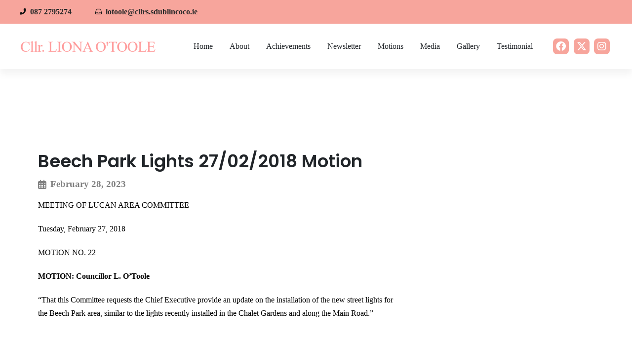

--- FILE ---
content_type: text/html; charset=UTF-8
request_url: https://lionaotoole.com/motion/beech-park-lights-27-02-2018-motion/
body_size: 83439
content:
<!DOCTYPE html>
<html class="no-js" lang="en-US">
<head>
<meta charset="UTF-8">
<meta name="viewport" content="width=device-width, initial-scale=1.0">
<link rel="pingback" href="https://lionaotoole.com/xmlrpc.php">
<title>Beech Park lights 27/02/2018 Motion | Cllr. LIONA O&#039;TOOLE</title><link rel="preload" as="style" href="https://fonts.googleapis.com/css?family=Poppins%3A400%2C400i%2C700%2C700i%2C600%2C600i&#038;subset=latin%2Clatin-ext&#038;display=swap" /><link rel="stylesheet" href="https://fonts.googleapis.com/css?family=Poppins%3A400%2C400i%2C700%2C700i%2C600%2C600i&#038;subset=latin%2Clatin-ext&#038;display=swap" media="print" onload="this.media='all'" /><noscript><link rel="stylesheet" href="https://fonts.googleapis.com/css?family=Poppins%3A400%2C400i%2C700%2C700i%2C600%2C600i&#038;subset=latin%2Clatin-ext&#038;display=swap" /></noscript>
<meta name='robots' content='max-image-preview:large' />
<link rel='dns-prefetch' href='//maxcdn.bootstrapcdn.com' />
<link href='https://fonts.gstatic.com' crossorigin rel='preconnect' />
<link rel="alternate" type="application/rss+xml" title="Cllr. LIONA O&#039;TOOLE &raquo; Feed" href="https://lionaotoole.com/feed/" />
<link rel="alternate" type="application/rss+xml" title="Cllr. LIONA O&#039;TOOLE &raquo; Comments Feed" href="https://lionaotoole.com/comments/feed/" />
<link rel="alternate" title="oEmbed (JSON)" type="application/json+oembed" href="https://lionaotoole.com/wp-json/oembed/1.0/embed?url=https%3A%2F%2Flionaotoole.com%2Fmotion%2Fbeech-park-lights-27-02-2018-motion%2F" />
<link rel="alternate" title="oEmbed (XML)" type="text/xml+oembed" href="https://lionaotoole.com/wp-json/oembed/1.0/embed?url=https%3A%2F%2Flionaotoole.com%2Fmotion%2Fbeech-park-lights-27-02-2018-motion%2F&#038;format=xml" />
<style id='wp-img-auto-sizes-contain-inline-css' type='text/css'>
img:is([sizes=auto i],[sizes^="auto," i]){contain-intrinsic-size:3000px 1500px}
/*# sourceURL=wp-img-auto-sizes-contain-inline-css */
</style>
<link rel='stylesheet' id='sbi_styles-css' href='https://lionaotoole.com/wp-content/plugins/instagram-feed/css/sbi-styles.min.css?ver=6.2.7' type='text/css' media='all' />
<style id='wp-emoji-styles-inline-css' type='text/css'>

	img.wp-smiley, img.emoji {
		display: inline !important;
		border: none !important;
		box-shadow: none !important;
		height: 1em !important;
		width: 1em !important;
		margin: 0 0.07em !important;
		vertical-align: -0.1em !important;
		background: none !important;
		padding: 0 !important;
	}
/*# sourceURL=wp-emoji-styles-inline-css */
</style>
<link rel='stylesheet' id='wp-block-library-css' href='https://lionaotoole.com/wp-includes/css/dist/block-library/style.min.css?ver=6.9' type='text/css' media='all' />
<style id='global-styles-inline-css' type='text/css'>
:root{--wp--preset--aspect-ratio--square: 1;--wp--preset--aspect-ratio--4-3: 4/3;--wp--preset--aspect-ratio--3-4: 3/4;--wp--preset--aspect-ratio--3-2: 3/2;--wp--preset--aspect-ratio--2-3: 2/3;--wp--preset--aspect-ratio--16-9: 16/9;--wp--preset--aspect-ratio--9-16: 9/16;--wp--preset--color--black: #000000;--wp--preset--color--cyan-bluish-gray: #abb8c3;--wp--preset--color--white: #ffffff;--wp--preset--color--pale-pink: #f78da7;--wp--preset--color--vivid-red: #cf2e2e;--wp--preset--color--luminous-vivid-orange: #ff6900;--wp--preset--color--luminous-vivid-amber: #fcb900;--wp--preset--color--light-green-cyan: #7bdcb5;--wp--preset--color--vivid-green-cyan: #00d084;--wp--preset--color--pale-cyan-blue: #8ed1fc;--wp--preset--color--vivid-cyan-blue: #0693e3;--wp--preset--color--vivid-purple: #9b51e0;--wp--preset--gradient--vivid-cyan-blue-to-vivid-purple: linear-gradient(135deg,rgb(6,147,227) 0%,rgb(155,81,224) 100%);--wp--preset--gradient--light-green-cyan-to-vivid-green-cyan: linear-gradient(135deg,rgb(122,220,180) 0%,rgb(0,208,130) 100%);--wp--preset--gradient--luminous-vivid-amber-to-luminous-vivid-orange: linear-gradient(135deg,rgb(252,185,0) 0%,rgb(255,105,0) 100%);--wp--preset--gradient--luminous-vivid-orange-to-vivid-red: linear-gradient(135deg,rgb(255,105,0) 0%,rgb(207,46,46) 100%);--wp--preset--gradient--very-light-gray-to-cyan-bluish-gray: linear-gradient(135deg,rgb(238,238,238) 0%,rgb(169,184,195) 100%);--wp--preset--gradient--cool-to-warm-spectrum: linear-gradient(135deg,rgb(74,234,220) 0%,rgb(151,120,209) 20%,rgb(207,42,186) 40%,rgb(238,44,130) 60%,rgb(251,105,98) 80%,rgb(254,248,76) 100%);--wp--preset--gradient--blush-light-purple: linear-gradient(135deg,rgb(255,206,236) 0%,rgb(152,150,240) 100%);--wp--preset--gradient--blush-bordeaux: linear-gradient(135deg,rgb(254,205,165) 0%,rgb(254,45,45) 50%,rgb(107,0,62) 100%);--wp--preset--gradient--luminous-dusk: linear-gradient(135deg,rgb(255,203,112) 0%,rgb(199,81,192) 50%,rgb(65,88,208) 100%);--wp--preset--gradient--pale-ocean: linear-gradient(135deg,rgb(255,245,203) 0%,rgb(182,227,212) 50%,rgb(51,167,181) 100%);--wp--preset--gradient--electric-grass: linear-gradient(135deg,rgb(202,248,128) 0%,rgb(113,206,126) 100%);--wp--preset--gradient--midnight: linear-gradient(135deg,rgb(2,3,129) 0%,rgb(40,116,252) 100%);--wp--preset--font-size--small: 13px;--wp--preset--font-size--medium: 20px;--wp--preset--font-size--large: 36px;--wp--preset--font-size--x-large: 42px;--wp--preset--spacing--20: 0.44rem;--wp--preset--spacing--30: 0.67rem;--wp--preset--spacing--40: 1rem;--wp--preset--spacing--50: 1.5rem;--wp--preset--spacing--60: 2.25rem;--wp--preset--spacing--70: 3.38rem;--wp--preset--spacing--80: 5.06rem;--wp--preset--shadow--natural: 6px 6px 9px rgba(0, 0, 0, 0.2);--wp--preset--shadow--deep: 12px 12px 50px rgba(0, 0, 0, 0.4);--wp--preset--shadow--sharp: 6px 6px 0px rgba(0, 0, 0, 0.2);--wp--preset--shadow--outlined: 6px 6px 0px -3px rgb(255, 255, 255), 6px 6px rgb(0, 0, 0);--wp--preset--shadow--crisp: 6px 6px 0px rgb(0, 0, 0);}:where(.is-layout-flex){gap: 0.5em;}:where(.is-layout-grid){gap: 0.5em;}body .is-layout-flex{display: flex;}.is-layout-flex{flex-wrap: wrap;align-items: center;}.is-layout-flex > :is(*, div){margin: 0;}body .is-layout-grid{display: grid;}.is-layout-grid > :is(*, div){margin: 0;}:where(.wp-block-columns.is-layout-flex){gap: 2em;}:where(.wp-block-columns.is-layout-grid){gap: 2em;}:where(.wp-block-post-template.is-layout-flex){gap: 1.25em;}:where(.wp-block-post-template.is-layout-grid){gap: 1.25em;}.has-black-color{color: var(--wp--preset--color--black) !important;}.has-cyan-bluish-gray-color{color: var(--wp--preset--color--cyan-bluish-gray) !important;}.has-white-color{color: var(--wp--preset--color--white) !important;}.has-pale-pink-color{color: var(--wp--preset--color--pale-pink) !important;}.has-vivid-red-color{color: var(--wp--preset--color--vivid-red) !important;}.has-luminous-vivid-orange-color{color: var(--wp--preset--color--luminous-vivid-orange) !important;}.has-luminous-vivid-amber-color{color: var(--wp--preset--color--luminous-vivid-amber) !important;}.has-light-green-cyan-color{color: var(--wp--preset--color--light-green-cyan) !important;}.has-vivid-green-cyan-color{color: var(--wp--preset--color--vivid-green-cyan) !important;}.has-pale-cyan-blue-color{color: var(--wp--preset--color--pale-cyan-blue) !important;}.has-vivid-cyan-blue-color{color: var(--wp--preset--color--vivid-cyan-blue) !important;}.has-vivid-purple-color{color: var(--wp--preset--color--vivid-purple) !important;}.has-black-background-color{background-color: var(--wp--preset--color--black) !important;}.has-cyan-bluish-gray-background-color{background-color: var(--wp--preset--color--cyan-bluish-gray) !important;}.has-white-background-color{background-color: var(--wp--preset--color--white) !important;}.has-pale-pink-background-color{background-color: var(--wp--preset--color--pale-pink) !important;}.has-vivid-red-background-color{background-color: var(--wp--preset--color--vivid-red) !important;}.has-luminous-vivid-orange-background-color{background-color: var(--wp--preset--color--luminous-vivid-orange) !important;}.has-luminous-vivid-amber-background-color{background-color: var(--wp--preset--color--luminous-vivid-amber) !important;}.has-light-green-cyan-background-color{background-color: var(--wp--preset--color--light-green-cyan) !important;}.has-vivid-green-cyan-background-color{background-color: var(--wp--preset--color--vivid-green-cyan) !important;}.has-pale-cyan-blue-background-color{background-color: var(--wp--preset--color--pale-cyan-blue) !important;}.has-vivid-cyan-blue-background-color{background-color: var(--wp--preset--color--vivid-cyan-blue) !important;}.has-vivid-purple-background-color{background-color: var(--wp--preset--color--vivid-purple) !important;}.has-black-border-color{border-color: var(--wp--preset--color--black) !important;}.has-cyan-bluish-gray-border-color{border-color: var(--wp--preset--color--cyan-bluish-gray) !important;}.has-white-border-color{border-color: var(--wp--preset--color--white) !important;}.has-pale-pink-border-color{border-color: var(--wp--preset--color--pale-pink) !important;}.has-vivid-red-border-color{border-color: var(--wp--preset--color--vivid-red) !important;}.has-luminous-vivid-orange-border-color{border-color: var(--wp--preset--color--luminous-vivid-orange) !important;}.has-luminous-vivid-amber-border-color{border-color: var(--wp--preset--color--luminous-vivid-amber) !important;}.has-light-green-cyan-border-color{border-color: var(--wp--preset--color--light-green-cyan) !important;}.has-vivid-green-cyan-border-color{border-color: var(--wp--preset--color--vivid-green-cyan) !important;}.has-pale-cyan-blue-border-color{border-color: var(--wp--preset--color--pale-cyan-blue) !important;}.has-vivid-cyan-blue-border-color{border-color: var(--wp--preset--color--vivid-cyan-blue) !important;}.has-vivid-purple-border-color{border-color: var(--wp--preset--color--vivid-purple) !important;}.has-vivid-cyan-blue-to-vivid-purple-gradient-background{background: var(--wp--preset--gradient--vivid-cyan-blue-to-vivid-purple) !important;}.has-light-green-cyan-to-vivid-green-cyan-gradient-background{background: var(--wp--preset--gradient--light-green-cyan-to-vivid-green-cyan) !important;}.has-luminous-vivid-amber-to-luminous-vivid-orange-gradient-background{background: var(--wp--preset--gradient--luminous-vivid-amber-to-luminous-vivid-orange) !important;}.has-luminous-vivid-orange-to-vivid-red-gradient-background{background: var(--wp--preset--gradient--luminous-vivid-orange-to-vivid-red) !important;}.has-very-light-gray-to-cyan-bluish-gray-gradient-background{background: var(--wp--preset--gradient--very-light-gray-to-cyan-bluish-gray) !important;}.has-cool-to-warm-spectrum-gradient-background{background: var(--wp--preset--gradient--cool-to-warm-spectrum) !important;}.has-blush-light-purple-gradient-background{background: var(--wp--preset--gradient--blush-light-purple) !important;}.has-blush-bordeaux-gradient-background{background: var(--wp--preset--gradient--blush-bordeaux) !important;}.has-luminous-dusk-gradient-background{background: var(--wp--preset--gradient--luminous-dusk) !important;}.has-pale-ocean-gradient-background{background: var(--wp--preset--gradient--pale-ocean) !important;}.has-electric-grass-gradient-background{background: var(--wp--preset--gradient--electric-grass) !important;}.has-midnight-gradient-background{background: var(--wp--preset--gradient--midnight) !important;}.has-small-font-size{font-size: var(--wp--preset--font-size--small) !important;}.has-medium-font-size{font-size: var(--wp--preset--font-size--medium) !important;}.has-large-font-size{font-size: var(--wp--preset--font-size--large) !important;}.has-x-large-font-size{font-size: var(--wp--preset--font-size--x-large) !important;}
/*# sourceURL=global-styles-inline-css */
</style>

<style id='classic-theme-styles-inline-css' type='text/css'>
/*! This file is auto-generated */
.wp-block-button__link{color:#fff;background-color:#32373c;border-radius:9999px;box-shadow:none;text-decoration:none;padding:calc(.667em + 2px) calc(1.333em + 2px);font-size:1.125em}.wp-block-file__button{background:#32373c;color:#fff;text-decoration:none}
/*# sourceURL=/wp-includes/css/classic-themes.min.css */
</style>
<link rel='stylesheet' id='x-stack-css' href='https://lionaotoole.com/wp-content/themes/pro/framework/dist/css/site/stacks/integrity-light.css?ver=6.4.6' type='text/css' media='all' />
<link rel='stylesheet' id='cff-css' href='https://lionaotoole.com/wp-content/plugins/custom-facebook-feed/assets/css/cff-style.min.css?ver=4.2.1' type='text/css' media='all' />
<link rel='stylesheet' id='sb-font-awesome-css' href='https://maxcdn.bootstrapcdn.com/font-awesome/4.7.0/css/font-awesome.min.css?ver=6.9' type='text/css' media='all' />
<style id='cs-inline-css' type='text/css'>
@media (min-width:1200px){.x-hide-xl{display:none !important;}}@media (min-width:979px) and (max-width:1199.98px){.x-hide-lg{display:none !important;}}@media (min-width:767px) and (max-width:978.98px){.x-hide-md{display:none !important;}}@media (min-width:480px) and (max-width:766.98px){.x-hide-sm{display:none !important;}}@media (max-width:479.98px){.x-hide-xs{display:none !important;}} a,h1 a:hover,h2 a:hover,h3 a:hover,h4 a:hover,h5 a:hover,h6 a:hover,.x-breadcrumb-wrap a:hover,.widget ul li a:hover,.widget ol li a:hover,.widget.widget_text ul li a,.widget.widget_text ol li a,.widget_nav_menu .current-menu-item > a,.x-accordion-heading .x-accordion-toggle:hover,.x-comment-author a:hover,.x-comment-time:hover,.x-recent-posts a:hover .h-recent-posts{color:#808080;}a:hover,.widget.widget_text ul li a:hover,.widget.widget_text ol li a:hover,.x-twitter-widget ul li a:hover{color:#808080;}.rev_slider_wrapper,a.x-img-thumbnail:hover,.x-slider-container.below,.page-template-template-blank-3-php .x-slider-container.above,.page-template-template-blank-6-php .x-slider-container.above{border-color:#808080;}.entry-thumb:before,.x-pagination span.current,.woocommerce-pagination span[aria-current],.flex-direction-nav a,.flex-control-nav a:hover,.flex-control-nav a.flex-active,.mejs-time-current,.x-dropcap,.x-skill-bar .bar,.x-pricing-column.featured h2,.h-comments-title small,.x-entry-share .x-share:hover,.x-highlight,.x-recent-posts .x-recent-posts-img:after{background-color:#808080;}.x-nav-tabs > .active > a,.x-nav-tabs > .active > a:hover{box-shadow:inset 0 3px 0 0 #808080;}.x-main{width:calc(72% - 2.463055%);}.x-sidebar{width:calc(100% - 2.463055% - 72%);}.x-comment-author,.x-comment-time,.comment-form-author label,.comment-form-email label,.comment-form-url label,.comment-form-rating label,.comment-form-comment label,.widget_calendar #wp-calendar caption,.widget.widget_rss li .rsswidget{font-family:"Poppins",sans-serif;font-weight:700;}.p-landmark-sub,.p-meta,input,button,select,textarea{font-family:inherit;}.widget ul li a,.widget ol li a,.x-comment-time{color:#808080;}.widget_text ol li a,.widget_text ul li a{color:#808080;}.widget_text ol li a:hover,.widget_text ul li a:hover{color:#808080;}.comment-form-author label,.comment-form-email label,.comment-form-url label,.comment-form-rating label,.comment-form-comment label,.widget_calendar #wp-calendar th,.p-landmark-sub strong,.widget_tag_cloud .tagcloud a:hover,.widget_tag_cloud .tagcloud a:active,.entry-footer a:hover,.entry-footer a:active,.x-breadcrumbs .current,.x-comment-author,.x-comment-author a{color:#212529;}.widget_calendar #wp-calendar th{border-color:#212529;}.h-feature-headline span i{background-color:#212529;}@media (max-width:978.98px){}html{font-size:14px;}@media (min-width:479px){html{font-size:14px;}}@media (min-width:766px){html{font-size:14px;}}@media (min-width:978px){html{font-size:16px;}}@media (min-width:1199px){html{font-size:16px;}}body{font-style:normal;font-weight:fw-normal;color:#808080;background-color:#ffff;}.w-b{font-weight:fw-normal !important;}h1,h2,h3,h4,h5,h6,.h1,.h2,.h3,.h4,.h5,.h6{font-family:"Poppins",sans-serif;font-style:normal;font-weight:700;}h1,.h1{letter-spacing:-0.035em;}h2,.h2{letter-spacing:-0.035em;}h3,.h3{letter-spacing:-0.035em;}h4,.h4{letter-spacing:-0.035em;}h5,.h5{letter-spacing:-0.035em;}h6,.h6{letter-spacing:-0.035em;}.w-h{font-weight:700 !important;}.x-container.width{width:88%;}.x-container.max{max-width:1200px;}.x-bar-content.x-container.width{flex-basis:88%;}.x-main.full{float:none;display:block;width:auto;}@media (max-width:978.98px){.x-main.full,.x-main.left,.x-main.right,.x-sidebar.left,.x-sidebar.right{float:none;display:block;width:auto !important;}}.entry-header,.entry-content{font-size:1rem;}body,input,button,select,textarea{font-family:inherit;}h1,h2,h3,h4,h5,h6,.h1,.h2,.h3,.h4,.h5,.h6,h1 a,h2 a,h3 a,h4 a,h5 a,h6 a,.h1 a,.h2 a,.h3 a,.h4 a,.h5 a,.h6 a,blockquote{color:#212529;}.cfc-h-tx{color:#212529 !important;}.cfc-h-bd{border-color:#212529 !important;}.cfc-h-bg{background-color:#212529 !important;}.cfc-b-tx{color:#808080 !important;}.cfc-b-bd{border-color:#808080 !important;}.cfc-b-bg{background-color:#808080 !important;}.x-btn,.button,[type="submit"]{color:#ffffff;border-color:#ac1100;background-color:#ff2a13;margin-bottom:0.25em;text-shadow:0 0.075em 0.075em rgba(0,0,0,0.5);box-shadow:0 0.25em 0 0 #a71000,0 4px 9px rgba(0,0,0,0.75);border-radius:0.25em;}.x-btn:hover,.button:hover,[type="submit"]:hover{color:#ffffff;border-color:#600900;background-color:#ef2201;margin-bottom:0.25em;text-shadow:0 0.075em 0.075em rgba(0,0,0,0.5);box-shadow:0 0.25em 0 0 #a71000,0 4px 9px rgba(0,0,0,0.75);}.x-btn.x-btn-real,.x-btn.x-btn-real:hover{margin-bottom:0.25em;text-shadow:0 0.075em 0.075em rgba(0,0,0,0.65);}.x-btn.x-btn-real{box-shadow:0 0.25em 0 0 #a71000,0 4px 9px rgba(0,0,0,0.75);}.x-btn.x-btn-real:hover{box-shadow:0 0.25em 0 0 #a71000,0 4px 9px rgba(0,0,0,0.75);}.x-btn.x-btn-flat,.x-btn.x-btn-flat:hover{margin-bottom:0;text-shadow:0 0.075em 0.075em rgba(0,0,0,0.65);box-shadow:none;}.x-btn.x-btn-transparent,.x-btn.x-btn-transparent:hover{margin-bottom:0;border-width:3px;text-shadow:none;text-transform:uppercase;background-color:transparent;box-shadow:none;}body .gform_wrapper .gfield_required{color:#808080;}body .gform_wrapper h2.gsection_title,body .gform_wrapper h3.gform_title,body .gform_wrapper .top_label .gfield_label,body .gform_wrapper .left_label .gfield_label,body .gform_wrapper .right_label .gfield_label{font-weight:700;}body .gform_wrapper h2.gsection_title{letter-spacing:-0.035em!important;}body .gform_wrapper h3.gform_title{letter-spacing:-0.035em!important;}body .gform_wrapper .top_label .gfield_label,body .gform_wrapper .left_label .gfield_label,body .gform_wrapper .right_label .gfield_label{color:#212529;}body .gform_wrapper .validation_message{font-weight:fw-normal;}.bg .mejs-container,.x-video .mejs-container{position:unset !important;} @font-face{font-family:'FontAwesomePro';font-style:normal;font-weight:900;font-display:block;src:url('https://lionaotoole.com/wp-content/themes/pro/cornerstone/assets/fonts/fa-solid-900.woff2?ver=6.4.2') format('woff2'),url('https://lionaotoole.com/wp-content/themes/pro/cornerstone/assets/fonts/fa-solid-900.ttf?ver=6.4.2') format('truetype');}[data-x-fa-pro-icon]{font-family:"FontAwesomePro" !important;}[data-x-fa-pro-icon]:before{content:attr(data-x-fa-pro-icon);}[data-x-icon],[data-x-icon-o],[data-x-icon-l],[data-x-icon-s],[data-x-icon-b],[data-x-icon-sr],[data-x-icon-ss],[data-x-icon-sl],[data-x-fa-pro-icon],[class*="cs-fa-"]{display:inline-flex;font-style:normal;font-weight:400;text-decoration:inherit;text-rendering:auto;-webkit-font-smoothing:antialiased;-moz-osx-font-smoothing:grayscale;}[data-x-icon].left,[data-x-icon-o].left,[data-x-icon-l].left,[data-x-icon-s].left,[data-x-icon-b].left,[data-x-icon-sr].left,[data-x-icon-ss].left,[data-x-icon-sl].left,[data-x-fa-pro-icon].left,[class*="cs-fa-"].left{margin-right:0.5em;}[data-x-icon].right,[data-x-icon-o].right,[data-x-icon-l].right,[data-x-icon-s].right,[data-x-icon-b].right,[data-x-icon-sr].right,[data-x-icon-ss].right,[data-x-icon-sl].right,[data-x-fa-pro-icon].right,[class*="cs-fa-"].right{margin-left:0.5em;}[data-x-icon]:before,[data-x-icon-o]:before,[data-x-icon-l]:before,[data-x-icon-s]:before,[data-x-icon-b]:before,[data-x-icon-sr]:before,[data-x-icon-ss]:before,[data-x-icon-sl]:before,[data-x-fa-pro-icon]:before,[class*="cs-fa-"]:before{line-height:1;}@font-face{font-family:'FontAwesome';font-style:normal;font-weight:900;font-display:block;src:url('https://lionaotoole.com/wp-content/themes/pro/cornerstone/assets/fonts/fa-solid-900.woff2?ver=6.4.2') format('woff2'),url('https://lionaotoole.com/wp-content/themes/pro/cornerstone/assets/fonts/fa-solid-900.ttf?ver=6.4.2') format('truetype');}[data-x-icon],[data-x-icon-s],[data-x-icon][class*="cs-fa-"]{font-family:"FontAwesome" !important;font-weight:900;}[data-x-icon]:before,[data-x-icon][class*="cs-fa-"]:before{content:attr(data-x-icon);}[data-x-icon-s]:before{content:attr(data-x-icon-s);}@font-face{font-family:'FontAwesomeRegular';font-style:normal;font-weight:400;font-display:block;src:url('https://lionaotoole.com/wp-content/themes/pro/cornerstone/assets/fonts/fa-regular-400.woff2?ver=6.4.2') format('woff2'),url('https://lionaotoole.com/wp-content/themes/pro/cornerstone/assets/fonts/fa-regular-400.ttf?ver=6.4.2') format('truetype');}@font-face{font-family:'FontAwesomePro';font-style:normal;font-weight:400;font-display:block;src:url('https://lionaotoole.com/wp-content/themes/pro/cornerstone/assets/fonts/fa-regular-400.woff2?ver=6.4.2') format('woff2'),url('https://lionaotoole.com/wp-content/themes/pro/cornerstone/assets/fonts/fa-regular-400.ttf?ver=6.4.2') format('truetype');}[data-x-icon-o]{font-family:"FontAwesomeRegular" !important;}[data-x-icon-o]:before{content:attr(data-x-icon-o);}@font-face{font-family:'FontAwesomeLight';font-style:normal;font-weight:300;font-display:block;src:url('https://lionaotoole.com/wp-content/themes/pro/cornerstone/assets/fonts/fa-light-300.woff2?ver=6.4.2') format('woff2'),url('https://lionaotoole.com/wp-content/themes/pro/cornerstone/assets/fonts/fa-light-300.ttf?ver=6.4.2') format('truetype');}@font-face{font-family:'FontAwesomePro';font-style:normal;font-weight:300;font-display:block;src:url('https://lionaotoole.com/wp-content/themes/pro/cornerstone/assets/fonts/fa-light-300.woff2?ver=6.4.2') format('woff2'),url('https://lionaotoole.com/wp-content/themes/pro/cornerstone/assets/fonts/fa-light-300.ttf?ver=6.4.2') format('truetype');}[data-x-icon-l]{font-family:"FontAwesomeLight" !important;font-weight:300;}[data-x-icon-l]:before{content:attr(data-x-icon-l);}@font-face{font-family:'FontAwesomeBrands';font-style:normal;font-weight:normal;font-display:block;src:url('https://lionaotoole.com/wp-content/themes/pro/cornerstone/assets/fonts/fa-brands-400.woff2?ver=6.4.2') format('woff2'),url('https://lionaotoole.com/wp-content/themes/pro/cornerstone/assets/fonts/fa-brands-400.ttf?ver=6.4.2') format('truetype');}[data-x-icon-b]{font-family:"FontAwesomeBrands" !important;}[data-x-icon-b]:before{content:attr(data-x-icon-b);}.widget.widget_rss li .rsswidget:before{content:"\f35d";padding-right:0.4em;font-family:"FontAwesome";} .mqe-0.x-section{margin-top:0px;margin-right:0px;margin-bottom:0px;margin-left:0px;border-top-width:0;border-right-width:0;border-bottom-width:0;border-left-width:0;padding-top:100px;padding-right:0px;padding-bottom:100px;padding-left:0px;z-index:auto;}.mqe-1.x-row{z-index:auto;margin-right:auto;margin-left:auto;border-top-width:0;border-right-width:0;border-bottom-width:0;border-left-width:0;padding-top:1px;padding-right:1px;padding-bottom:1px;padding-left:1px;font-size:1em;}.mqe-1 > .x-row-inner{flex-direction:row;justify-content:flex-start;align-items:stretch;align-content:stretch;}.mqe-2 > .x-row-inner{margin-top:calc(((20px / 2) + 1px) * -1);margin-right:calc(((20px / 2) + 1px) * -1);margin-bottom:calc(((20px / 2) + 1px) * -1);margin-left:calc(((20px / 2) + 1px) * -1);}.mqe-2 > .x-row-inner > *{margin-top:calc(20px / 2);margin-bottom:calc(20px / 2);margin-right:calc(20px / 2);margin-left:calc(20px / 2);}.mqe-3.x-row{margin-top:60px;margin-bottom:0px;}.mqe-3 > .x-row-inner{margin-top:calc(((40px / 2) + 1px) * -1);margin-right:calc(((40px / 2) + 1px) * -1);margin-bottom:calc(((40px / 2) + 1px) * -1);margin-left:calc(((40px / 2) + 1px) * -1);}.mqe-3 > .x-row-inner > *{margin-top:calc(40px / 2);margin-bottom:calc(40px / 2);margin-right:calc(40px / 2);margin-left:calc(40px / 2);}.mqe-4{--gap:20px;}.mqe-4 > .x-row-inner > *:nth-child(1n - 0) {flex-basis:calc(100% - clamp(0px,var(--gap),9999px));}.mqe-5{--gap:40px;}.mqe-5 > .x-row-inner > *:nth-child(2n - 0) {flex-basis:calc(34.92% - clamp(0px,var(--gap),9999px));}.mqe-5 > .x-row-inner > *:nth-child(2n - 1) {flex-basis:calc(65.08% - clamp(0px,var(--gap),9999px));}.mqe-6.x-col{z-index:1;border-top-width:0;border-right-width:0;border-bottom-width:0;border-left-width:0;font-size:1em;}.mqe-7.x-image{font-size:1em;width:100%;border-top-width:0;border-right-width:0;border-bottom-width:0;border-left-width:0;border-top-left-radius:8px;border-top-right-radius:8px;border-bottom-right-radius:8px;border-bottom-left-radius:8px;}.mqe-7.x-image img{width:100%;border-top-left-radius:8px;border-top-right-radius:8px;border-bottom-right-radius:8px;border-bottom-left-radius:8px;object-fit:cover;object-position:top;}.mqe-7.x-image,.mqe-7.x-image img{height:60vh;}.mqe-8.x-text .x-text-content-text-primary{font-family:"Poppins",sans-serif;font-size:2.25em;font-weight:600;text-transform:capitalize;color:#212529;}.mqe-9.x-text{border-top-width:0;border-right-width:0;border-bottom-width:0;border-left-width:0;font-size:1em;}.mqe-9.x-text .x-text-content-text-primary{font-style:normal;line-height:1.4;letter-spacing:0em;}.mqe-a.x-text{margin-top:0.5em;margin-right:0em;margin-bottom:1em;margin-left:0em;}.mqe-a.x-text .x-text-content{flex-direction:row;justify-content:center;align-items:center;}.mqe-a.x-text .x-text-content-text-primary{font-family:inherit;font-size:1.2em;font-weight:fw-normal;text-transform:none;color:#808080;}.mqe-a.x-text .x-graphic {margin-top:0em;margin-right:0.5em;margin-bottom:0em;margin-left:0em;}.mqe-a.x-text .x-graphic-icon {font-size:1.2em;width:auto;color:#808080;border-top-width:0;border-right-width:0;border-bottom-width:0;border-left-width:0;}@media screen and (max-width:978.98px){.mqe-0.x-section{padding-top:60px;padding-bottom:60px;}.mqe-3.x-row{margin-top:40px;}.mqe-5 > .x-row-inner > *:nth-child(1n - 0) {flex-basis:calc(100% - clamp(0px,var(--gap),9999px));}.mqe-a.x-text .x-text-content-text-primary{font-size:1em;}}@media screen and (max-width:479.98px){.mqe-5 > .x-row-inner > *:nth-child(1n - 0) {flex-basis:calc(100% - clamp(0px,var(--gap),9999px));}}  .m41-0.x-bar{height:48px;background-color:#f7a59c;}.m41-0 .x-bar-content{height:48px;}.m41-0.x-bar-space{height:48px;}.m41-1.x-bar{border-top-width:0;border-right-width:0;border-bottom-width:0;border-left-width:0;font-size:1em;z-index:9999;}.m41-1 .x-bar-content{flex-direction:row;justify-content:space-between;align-items:center;flex-grow:0;flex-shrink:1;flex-basis:100%;max-width:1200px;}.m41-1.x-bar-outer-spacers:after,.m41-1.x-bar-outer-spacers:before{flex-basis:20px;width:20px!important;height:20px;}.m41-1.x-bar-space{font-size:1em;}.m41-2.x-bar{height:92px;background-color:#ffffff;box-shadow:0px 10px 15px 0px rgba(0,0,0,0.05);}.m41-2 .x-bar-content{height:92px;}.m41-2.x-bar-space{height:92px;}.m41-3.x-bar-container{flex-direction:row;align-items:center;flex-grow:0;flex-shrink:1;flex-basis:auto;border-top-width:0;border-right-width:0;border-bottom-width:0;border-left-width:0;font-size:1em;z-index:auto;}.m41-4.x-bar-container{justify-content:space-between;}.m41-5.x-bar-container{justify-content:flex-end;}.m41-6.x-text{border-top-width:0;border-right-width:0;border-bottom-width:0;border-left-width:0;padding-top:0em;padding-right:3em;padding-bottom:0em;padding-left:0em;font-size:1em;}.m41-6.x-text .x-text-content{flex-direction:row;justify-content:center;align-items:center;}.m41-6.x-text .x-text-content-text-primary{font-family:inherit;font-size:1em;font-style:normal;font-weight:fw-normal;line-height:1.4;letter-spacing:0em;text-transform:none;color:#2A2A2A;}.m41-6.x-text .x-graphic {margin-top:0em;margin-right:0.5em;margin-bottom:0em;margin-left:0em;}.m41-6.x-text .x-graphic-icon {font-size:0.8em;width:auto;color:#111111;border-top-width:0;border-right-width:0;border-bottom-width:0;border-left-width:0;}.m41-8.x-image{font-size:1em;border-top-width:0;border-right-width:0;border-bottom-width:0;border-left-width:0;}.m41-a.x-image{margin-top:20px;margin-right:0px;margin-bottom:0px;margin-left:0px;}.m41-b{font-size:1em;justify-content:space-around;align-items:stretch;align-self:stretch;flex-grow:0;flex-shrink:0;flex-basis:auto;}.m41-b > li,.m41-b > li > a{flex-grow:0;flex-shrink:1;flex-basis:auto;}.m41-c{flex-direction:row;}.m41-d{flex-direction:column;}.m41-e .x-dropdown {width:14em;font-size:16px;border-top-width:0;border-right-width:0;border-bottom-width:0;border-left-width:0;background-color:rgb(255,255,255);box-shadow:0em 0.15em 2em 0em rgba(0,0,0,0.15);transition-duration:500ms,500ms,0s;transition-timing-function:cubic-bezier(0.400,0.000,0.200,1.000);}.m41-e .x-dropdown:not(.x-active) {transition-delay:0s,0s,500ms;}.m41-f.x-anchor .x-anchor-text {margin-top:5px;margin-bottom:5px;margin-left:5px;}.m41-f.x-anchor .x-anchor-text-primary {font-size:1em;font-style:normal;line-height:1;}.m41-g.x-anchor {border-top-width:0;border-right-width:0;border-bottom-width:0;border-left-width:0;font-size:1em;}.m41-g.x-anchor .x-anchor-content {align-items:center;}.m41-h.x-anchor .x-anchor-content {padding-top:0.75em;padding-right:0.75em;padding-bottom:0.75em;}.m41-h.x-anchor .x-anchor-sub-indicator {margin-top:5px;margin-right:5px;margin-bottom:5px;margin-left:5px;font-size:1em;color:rgba(0,0,0,1);}.m41-h.x-anchor:hover .x-anchor-sub-indicator,.m41-h.x-anchor[class*="active"] .x-anchor-sub-indicator,[data-x-effect-provider*="colors"]:hover .m41-h.x-anchor .x-anchor-sub-indicator {color:rgba(0,0,0,0.5);}.m41-i.x-anchor .x-anchor-content {flex-direction:row;}.m41-j.x-anchor .x-anchor-content {justify-content:center;}.m41-k.x-anchor .x-anchor-content {padding-left:0.75em;}.m41-l.x-anchor .x-anchor-text {margin-right:5px;}.m41-m.x-anchor .x-anchor-text-primary {font-family:inherit;font-weight:fw-normal;text-transform:capitalize;color:#212529;}.m41-m.x-anchor:hover .x-anchor-text-primary,.m41-m.x-anchor[class*="active"] .x-anchor-text-primary,[data-x-effect-provider*="colors"]:hover .m41-m.x-anchor .x-anchor-text-primary {color:#f7a59c;}.m41-n.x-anchor .x-anchor-content {justify-content:flex-start;}.m41-o.x-anchor .x-anchor-text {margin-right:auto;}.m41-o.x-anchor .x-anchor-text-primary {color:rgba(0,0,0,1);}.m41-o.x-anchor:hover .x-anchor-text-primary,.m41-o.x-anchor[class*="active"] .x-anchor-text-primary,[data-x-effect-provider*="colors"]:hover .m41-o.x-anchor .x-anchor-text-primary {color:rgba(0,0,0,0.5);}.m41-p.x-anchor .x-anchor-text-primary {font-family:inherit;font-weight:inherit;}.m41-q.x-anchor {width:3em;height:5em;}.m41-q.x-anchor .x-anchor-content {flex-direction:column;}.m41-q.x-anchor .x-anchor-text-primary {color:#ffff;}.m41-q.x-anchor:hover .x-anchor-text-primary,.m41-q.x-anchor[class*="active"] .x-anchor-text-primary,[data-x-effect-provider*="colors"]:hover .m41-q.x-anchor .x-anchor-text-primary {color:#2A2A2A;}.m41-q.x-anchor .x-graphic-icon {color:rgba(0,0,0,1);}.m41-q.x-anchor:hover .x-graphic-icon,.m41-q.x-anchor[class*="active"] .x-graphic-icon,[data-x-effect-provider*="colors"]:hover .m41-q.x-anchor .x-graphic-icon {color:rgba(0,0,0,0.5);}.m41-q.x-anchor .x-toggle {color:#ffff;}.m41-q.x-anchor:hover .x-toggle,.m41-q.x-anchor[class*="active"] .x-toggle,[data-x-effect-provider*="colors"]:hover .m41-q.x-anchor .x-toggle {color:rgba(0,0,0,0.5);}.m41-q.x-anchor .x-toggle-burger {width:10em;margin-top:3em;margin-right:0;margin-bottom:3em;margin-left:0;font-size:2px;}.m41-q.x-anchor .x-toggle-burger-bun-t {transform:translate3d(0,calc(3em * -1),0);}.m41-q.x-anchor .x-toggle-burger-bun-b {transform:translate3d(0,3em,0);}.m41-r.x-anchor {border-top-left-radius:8px;border-top-right-radius:8px;border-bottom-right-radius:8px;border-bottom-left-radius:8px;background-color:#f7a59c;}.m41-r.x-anchor .x-graphic {margin-top:5px;margin-right:5px;margin-bottom:5px;margin-left:5px;}.m41-r.x-anchor .x-graphic-icon {font-size:1.25em;width:auto;border-top-width:0;border-right-width:0;border-bottom-width:0;border-left-width:0;}.m41-s.x-anchor .x-anchor-content {padding-left:0em;}.m41-t.x-anchor {width:2em;height:2em;margin-top:0em;margin-right:0.3em;margin-bottom:0em;}.m41-t.x-anchor .x-graphic-icon {color:#ffff;}.m41-u.x-anchor {margin-left:0em;}.m41-v.x-anchor {margin-left:0.3em;}.m41-w.x-anchor {margin-left:1.5em;}.m41-x{font-size:16px;transition-duration:500ms;}.m41-x .x-off-canvas-bg{background-color:rgba(0,0,0,0.75);transition-duration:500ms;transition-timing-function:cubic-bezier(0.400,0.000,0.200,1.000);}.m41-x .x-off-canvas-close{width:calc(1em * 2);height:calc(1em * 2);font-size:1em;color:rgba(0,0,0,0.5);transition-duration:0.3s,500ms,500ms;transition-timing-function:ease-in-out,cubic-bezier(0.400,0.000,0.200,1.000),cubic-bezier(0.400,0.000,0.200,1.000);}.m41-x .x-off-canvas-close:focus,.m41-x .x-off-canvas-close:hover{color:rgba(0,0,0,1);}.m41-x .x-off-canvas-content{width:100%;max-width:24em;padding-top:calc(1em * 2);padding-right:calc(1em * 2);padding-bottom:calc(1em * 2);padding-left:calc(1em * 2);border-top-width:0;border-right-width:0;border-bottom-width:0;border-left-width:0;background-color:rgba(255,255,255,1);box-shadow:0em 0em 2em 0em rgba(0,0,0,0.25);transition-duration:500ms;transition-timing-function:cubic-bezier(0.400,0.000,0.200,1.000);}.m41-y{flex-grow:0;flex-shrink:1;flex-basis:auto;border-top-width:0;border-right-width:0;border-bottom-width:0;border-left-width:0;font-size:1em;}@media screen and (max-width:978.98px){.m41-0 .x-bar-content{justify-content:center;}}@media screen and (max-width:766.98px){.m41-7.x-text{padding-right:1em;}}@media screen and (max-width:479.98px){.m41-0 .x-bar-content{flex-direction:column;}}  .mw-0.x-section{margin-top:0px;margin-right:0px;margin-bottom:0px;margin-left:0px;border-top-width:0;border-right-width:0;border-bottom-width:0;border-left-width:0;padding-right:0px;padding-left:0px;z-index:auto;}.mw-1.x-section{padding-top:65px;padding-bottom:65px;}.mw-2.x-section{padding-top:30px;padding-bottom:30px;}.mw-3.x-row{z-index:auto;margin-right:auto;margin-left:auto;border-top-width:0;border-right-width:0;border-bottom-width:0;border-left-width:0;padding-top:1px;padding-right:1px;padding-bottom:1px;padding-left:1px;font-size:1em;}.mw-3 > .x-row-inner{flex-direction:row;justify-content:flex-start;align-items:stretch;align-content:stretch;margin-top:calc(((20px / 2) + 1px) * -1);margin-right:calc(((20px / 2) + 1px) * -1);margin-bottom:calc(((20px / 2) + 1px) * -1);margin-left:calc(((20px / 2) + 1px) * -1);}.mw-3 > .x-row-inner > *{margin-top:calc(20px / 2);margin-bottom:calc(20px / 2);margin-right:calc(20px / 2);margin-left:calc(20px / 2);}.mw-4 > .x-row-inner > *{flex-grow:1;}.mw-5{--gap:20px;}.mw-6 > .x-row-inner > *:nth-child(3n - 0) {flex-basis:calc(25% - clamp(0px,var(--gap),9999px));}.mw-6 > .x-row-inner > *:nth-child(3n - 1) {flex-basis:calc(43.56% - clamp(0px,var(--gap),9999px));}.mw-6 > .x-row-inner > *:nth-child(3n - 2) {flex-basis:calc(31.44% - clamp(0px,var(--gap),9999px));}.mw-7 > .x-row-inner > *:nth-child(1n - 0) {flex-basis:calc(100% - clamp(0px,var(--gap),9999px));}.mw-8.x-col{z-index:1;border-top-width:0;border-right-width:0;border-bottom-width:0;border-left-width:0;font-size:1em;}.mw-9.x-col{display:flex;flex-direction:column;justify-content:flex-start;align-items:center;flex-wrap:wrap;align-content:center;}.mw-a.x-image{font-size:1em;border-top-width:0;border-right-width:0;border-bottom-width:0;border-left-width:0;}.mw-b.x-text{margin-top:24px;margin-right:0em;margin-bottom:0em;margin-left:0em;border-top-width:0;border-right-width:0;border-bottom-width:0;border-left-width:0;font-family:inherit;font-size:1em;font-style:normal;font-weight:fw-normal;line-height:inherit;letter-spacing:0em;text-transform:none;color:#808080;}.mw-b.x-text > :first-child{margin-top:0;}.mw-b.x-text > :last-child{margin-bottom:0;}.mw-c.x-text{border-top-width:0;border-right-width:0;border-bottom-width:0;border-left-width:0;font-size:1em;}.mw-c.x-text .x-text-content-text-primary{font-family:inherit;font-style:normal;font-weight:fw-normal;line-height:1.4;text-transform:none;}.mw-d.x-text{padding-top:0em;padding-right:3em;}.mw-e.x-text{padding-bottom:0em;padding-left:0em;}.mw-e.x-text .x-text-content{flex-direction:row;justify-content:center;align-items:center;}.mw-e.x-text .x-text-content-text-primary{font-size:1em;letter-spacing:0em;color:#2A2A2A;}.mw-e.x-text .x-graphic {margin-top:0em;margin-right:0.5em;margin-bottom:0em;margin-left:0em;}.mw-e.x-text .x-graphic-icon {font-size:0.8em;width:auto;color:#111111;border-top-width:0;border-right-width:0;border-bottom-width:0;border-left-width:0;}.mw-f.x-text{padding-top:0.5em;padding-right:0em;}.mw-g.x-text .x-text-content-text-primary{font-size:1.2em;letter-spacing:0.165em;margin-right:calc(0.165em * -1);text-align:center;color:#7a7a7a;}.mw-h{flex-grow:0;flex-shrink:1;flex-basis:auto;border-top-width:0;border-right-width:0;border-bottom-width:0;border-left-width:0;font-size:1em;}.mw-i{margin-top:10px;margin-right:0px;margin-bottom:0px;margin-left:0px;}.mw-k{display:flex;flex-direction:column;justify-content:flex-start;align-items:center;flex-wrap:wrap;align-content:center;}.mw-l.x-anchor {width:2.75em;height:2.75em;}.mw-l.x-anchor .x-graphic-icon {width:auto;color:#f7a59c;border-top-width:0;border-right-width:0;border-bottom-width:0;border-left-width:0;}.mw-m.x-anchor {border-top-width:0;border-right-width:0;border-bottom-width:0;border-left-width:0;font-size:1em;}.mw-m.x-anchor .x-anchor-content {flex-direction:row;align-items:center;}.mw-n.x-anchor {background-color:rgba(160,188,215,0);}.mw-o.x-anchor .x-anchor-content {justify-content:flex-start;}.mw-p.x-anchor .x-graphic-icon {font-size:1.8em;}.mw-q.x-anchor .x-graphic-icon {font-size:2em;}.mw-r.x-anchor .x-anchor-content {justify-content:center;}.mw-s.x-anchor .x-anchor-content {padding-top:0.75em;padding-right:0.75em;padding-bottom:0.75em;padding-left:0.75em;}.mw-s.x-anchor .x-anchor-sub-indicator {margin-top:5px;margin-right:5px;margin-bottom:5px;margin-left:5px;font-size:1em;color:rgba(0,0,0,1);}.mw-s.x-anchor:hover .x-anchor-sub-indicator,.mw-s.x-anchor[class*="active"] .x-anchor-sub-indicator,[data-x-effect-provider*="colors"]:hover .mw-s.x-anchor .x-anchor-sub-indicator {color:rgba(0,0,0,0.5);}.mw-t.x-anchor .x-anchor-text {margin-top:5px;margin-bottom:5px;margin-left:5px;}.mw-t.x-anchor .x-anchor-text-primary {font-size:1em;font-style:normal;line-height:1;}.mw-u.x-anchor .x-anchor-text {margin-right:5px;}.mw-v.x-anchor .x-anchor-text-primary {font-family:"Poppins",sans-serif;font-weight:400;}.mw-w.x-anchor .x-anchor-text-primary {color:#f7a59c;}.mw-x.x-anchor:hover .x-anchor-text-primary,.mw-x.x-anchor[class*="active"] .x-anchor-text-primary,[data-x-effect-provider*="colors"]:hover .mw-x.x-anchor .x-anchor-text-primary {color:rgba(0,0,0,0.5);}.mw-y.x-anchor .x-anchor-text {margin-right:auto;}.mw-z.x-anchor .x-anchor-text-primary {font-family:inherit;font-weight:inherit;color:rgba(0,0,0,1);}.mw-10.x-anchor .x-anchor-text-primary {color:#f7a59c;}.mw-11.x-anchor:hover .x-anchor-text-primary,.mw-11.x-anchor[class*="active"] .x-anchor-text-primary,[data-x-effect-provider*="colors"]:hover .mw-11.x-anchor .x-anchor-text-primary {color:#2A2A2A;}.mw-12.x-anchor .x-graphic-icon {font-size:1.5em;}.mw-13.x-anchor .x-anchor-text-primary {letter-spacing:0.1em;margin-right:calc(0.1em * -1);}.mw-14{font-size:1em;}.mw-15{flex-direction:row;justify-content:space-around;align-items:stretch;align-self:stretch;flex-grow:0;flex-shrink:0;flex-basis:auto;}.mw-15 > li,.mw-15 > li > a{flex-grow:0;flex-shrink:1;flex-basis:auto;}.mw-16,.mw-16 .x-anchor{transition-duration:300ms;transition-timing-function:cubic-bezier(0.400,0.000,0.200,1.000);}.mw-17 .x-dropdown {width:14em;font-size:16px;border-top-width:0;border-right-width:0;border-bottom-width:0;border-left-width:0;background-color:rgb(255,255,255);box-shadow:0em 0.15em 2em 0em rgba(0,0,0,0.15);transition-duration:500ms,500ms,0s;transition-timing-function:cubic-bezier(0.400,0.000,0.200,1.000);}.mw-17 .x-dropdown:not(.x-active) {transition-delay:0s,0s,500ms;}@media screen and (max-width:766.98px){.mw-6 > .x-row-inner > *:nth-child(2n - 0) {flex-basis:calc(50% - clamp(0px,var(--gap),9999px));}.mw-6 > .x-row-inner > *:nth-child(2n - 1) {flex-basis:calc(50% - clamp(0px,var(--gap),9999px));}.mw-d.x-text{padding-right:1em;}}@media screen and (max-width:479.98px){.mw-6 > .x-row-inner > *:nth-child(1n - 0) {flex-basis:calc(100% - clamp(0px,var(--gap),9999px));}}  
/*# sourceURL=cs-inline-css */
</style>
<script type="text/javascript" src="https://lionaotoole.com/wp-includes/js/jquery/jquery.min.js?ver=3.7.1" id="jquery-core-js"></script>
<script type="text/javascript" src="https://lionaotoole.com/wp-includes/js/jquery/jquery-migrate.min.js?ver=3.4.1" id="jquery-migrate-js"></script>
<link rel="https://api.w.org/" href="https://lionaotoole.com/wp-json/" /><link rel="alternate" title="JSON" type="application/json" href="https://lionaotoole.com/wp-json/wp/v2/motion/1050" /><link rel="canonical" href="https://lionaotoole.com/motion/beech-park-lights-27-02-2018-motion/" />
<link rel='shortlink' href='https://lionaotoole.com/?p=1050' />
<meta name="generator" content="Site Kit by Google 1.116.0" /></link></head>
<body class="wp-singular motion-template-default single single-motion postid-1050 wp-theme-pro x-integrity x-integrity-light x-full-width-layout-active pro-v6_4_6">

  
  
  <div id="x-root" class="x-root">

    
    <div id="x-site" class="x-site site">

      <header class="x-masthead" role="banner">
        <div class="x-bar x-bar-top x-bar-h x-bar-relative x-bar-outer-spacers e145-e1 m41-0 m41-1" data-x-bar="{&quot;id&quot;:&quot;e145-e1&quot;,&quot;region&quot;:&quot;top&quot;,&quot;height&quot;:&quot;48px&quot;}"><div class="e145-e1 x-bar-content"><div class="x-bar-container e145-e2 m41-3 m41-4"><a href="tel:087 2795274" class="x-text x-text-headline has-graphic e145-e3 m41-6 m41-7"><div class="x-text-content"><span class="x-graphic" aria-hidden="true"><i class="x-icon x-graphic-child x-graphic-icon x-graphic-primary" aria-hidden="true" data-x-icon-s="&#xf879;"></i></span><div class="x-text-content-text"><h1 class="x-text-content-text-primary">087 2795274</h1></div></div></a><a href="mailto:lotoole@cllrs.sdublincoco.ie" class="x-text x-text-headline has-graphic e145-e4 m41-6"><div class="x-text-content"><span class="x-graphic" aria-hidden="true"><i class="x-icon x-graphic-child x-graphic-icon x-graphic-primary" aria-hidden="true" data-x-icon-o="&#xf01c;"></i></span><div class="x-text-content-text"><h1 class="x-text-content-text-primary">lotoole@cllrs.sdublincoco.ie</h1></div></div></a></div></div></div><div class="x-bar x-bar-top x-bar-h x-bar-relative x-bar-outer-spacers e145-e5 m41-1 m41-2" data-x-bar="{&quot;id&quot;:&quot;e145-e5&quot;,&quot;region&quot;:&quot;top&quot;,&quot;height&quot;:&quot;92px&quot;}"><div class="e145-e5 x-bar-content"><div class="x-bar-container e145-e6 m41-3 m41-4"><a class="x-image e145-e7 m41-8 m41-9" href="https://lionaotoole.com"><img src="https://lionaotoole.com/wp-content/uploads/2023/09/image-1-1.png" width="275" height="39" alt="Image" loading="lazy"></a></div><div class="x-bar-container e145-e8 m41-3 m41-5"><ul class="x-menu-first-level x-menu x-menu-inline x-hide-md x-hide-sm x-hide-xs e145-e9 m41-b m41-c m41-e" data-x-hoverintent="{&quot;interval&quot;:50,&quot;timeout&quot;:500,&quot;sensitivity&quot;:9}"><li class="menu-item menu-item-type-post_type menu-item-object-page menu-item-home menu-item-97" id="menu-item-97"><a class="x-anchor x-anchor-menu-item m41-f m41-g m41-h m41-i m41-j m41-k m41-l m41-m" tabindex="0" href="https://lionaotoole.com/"><div class="x-anchor-content"><div class="x-anchor-text"><span class="x-anchor-text-primary">Home</span></div><i class="x-anchor-sub-indicator" data-x-skip-scroll="true" aria-hidden="true" data-x-icon-s="&#xf107;"></i></div></a></li><li class="menu-item menu-item-type-post_type menu-item-object-page menu-item-98" id="menu-item-98"><a class="x-anchor x-anchor-menu-item m41-f m41-g m41-h m41-i m41-j m41-k m41-l m41-m" tabindex="0" href="https://lionaotoole.com/about/"><div class="x-anchor-content"><div class="x-anchor-text"><span class="x-anchor-text-primary">About</span></div><i class="x-anchor-sub-indicator" data-x-skip-scroll="true" aria-hidden="true" data-x-icon-s="&#xf107;"></i></div></a></li><li class="menu-item menu-item-type-custom menu-item-object-custom menu-item-197" id="menu-item-197"><a class="x-anchor x-anchor-menu-item m41-f m41-g m41-h m41-i m41-j m41-k m41-l m41-m" tabindex="0" href="/otoole/achievements/"><div class="x-anchor-content"><div class="x-anchor-text"><span class="x-anchor-text-primary">Achievements</span></div><i class="x-anchor-sub-indicator" data-x-skip-scroll="true" aria-hidden="true" data-x-icon-s="&#xf107;"></i></div></a></li><li class="menu-item menu-item-type-custom menu-item-object-custom menu-item-639" id="menu-item-639"><a class="x-anchor x-anchor-menu-item m41-f m41-g m41-h m41-i m41-j m41-k m41-l m41-m" tabindex="0" href="http://lionaotoole.com/newsletter/"><div class="x-anchor-content"><div class="x-anchor-text"><span class="x-anchor-text-primary">Newsletter</span></div><i class="x-anchor-sub-indicator" data-x-skip-scroll="true" aria-hidden="true" data-x-icon-s="&#xf107;"></i></div></a></li><li class="menu-item menu-item-type-custom menu-item-object-custom menu-item-949" id="menu-item-949"><a class="x-anchor x-anchor-menu-item m41-f m41-g m41-h m41-i m41-j m41-k m41-l m41-m" tabindex="0" href="http://lionaotoole.com/motion/"><div class="x-anchor-content"><div class="x-anchor-text"><span class="x-anchor-text-primary">Motions</span></div><i class="x-anchor-sub-indicator" data-x-skip-scroll="true" aria-hidden="true" data-x-icon-s="&#xf107;"></i></div></a></li><li class="menu-item menu-item-type-post_type menu-item-object-page menu-item-968" id="menu-item-968"><a class="x-anchor x-anchor-menu-item m41-f m41-g m41-h m41-i m41-j m41-k m41-l m41-m" tabindex="0" href="https://lionaotoole.com/media/"><div class="x-anchor-content"><div class="x-anchor-text"><span class="x-anchor-text-primary">Media</span></div><i class="x-anchor-sub-indicator" data-x-skip-scroll="true" aria-hidden="true" data-x-icon-s="&#xf107;"></i></div></a></li><li class="menu-item menu-item-type-custom menu-item-object-custom menu-item-207" id="menu-item-207"><a class="x-anchor x-anchor-menu-item m41-f m41-g m41-h m41-i m41-j m41-k m41-l m41-m" tabindex="0" href="http://lionaotoole.com/gallery/"><div class="x-anchor-content"><div class="x-anchor-text"><span class="x-anchor-text-primary">Gallery</span></div><i class="x-anchor-sub-indicator" data-x-skip-scroll="true" aria-hidden="true" data-x-icon-s="&#xf107;"></i></div></a></li><li class="menu-item menu-item-type-custom menu-item-object-custom menu-item-635" id="menu-item-635"><a class="x-anchor x-anchor-menu-item m41-f m41-g m41-h m41-i m41-j m41-k m41-l m41-m" tabindex="0" href="http://lionaotoole.com/testimonial/"><div class="x-anchor-content"><div class="x-anchor-text"><span class="x-anchor-text-primary">Testimonial</span></div><i class="x-anchor-sub-indicator" data-x-skip-scroll="true" aria-hidden="true" data-x-icon-s="&#xf107;"></i></div></a></li></ul><div class="x-anchor x-anchor-toggle has-graphic x-hide-lg x-hide-xl e145-e10 m41-f m41-g m41-j m41-l m41-p m41-q m41-r" tabindex="0" role="button" data-x-toggle="1" data-x-toggleable="e145-e10" data-x-toggle-overlay="1" aria-controls="e145-e10-off-canvas" aria-expanded="false" aria-haspopup="true" aria-label="Toggle Off Canvas Content"><div class="x-anchor-content"><span class="x-graphic" aria-hidden="true">
<span class="x-toggle x-toggle-burger x-graphic-child x-graphic-toggle" aria-hidden="true">

  
    <span class="x-toggle-burger-bun-t" data-x-toggle-anim="x-bun-t-1"></span>
    <span class="x-toggle-burger-patty" data-x-toggle-anim="x-patty-1"></span>
    <span class="x-toggle-burger-bun-b" data-x-toggle-anim="x-bun-b-1"></span>

  
</span></span><div class="x-anchor-text"><span class="x-anchor-text-primary">Menu</span></div></div></div><div class="x-div x-hide-md x-hide-sm x-hide-xs e145-e17 m41-y"><a class="x-anchor x-anchor-button has-graphic e145-e18 m41-g m41-i m41-j m41-r m41-t m41-w" tabindex="0" href="https://www.facebook.com/Anoilliona"><div class="x-anchor-content"><span class="x-graphic" aria-hidden="true"><i class="x-icon x-graphic-child x-graphic-icon x-graphic-primary" aria-hidden="true" data-x-icon-b="&#xf09a;"></i></span></div></a><a class="x-anchor x-anchor-button has-graphic e145-e19 m41-g m41-i m41-j m41-r m41-t m41-v" tabindex="0" href="https://twitter.com/CllrLionaotoole?fbclid=IwAR2wa67LhOOHkdrv8Ps3u32n0Y3lTQudlXNa-KYIXAtVe_kd0wWtbt0rdMU"><div class="x-anchor-content"><span class="x-graphic" aria-hidden="true"><i class="x-icon x-graphic-child x-graphic-icon x-graphic-primary" aria-hidden="true" data-x-icon-b="&#xe61b;"></i></span></div></a><a class="x-anchor x-anchor-button has-graphic e145-e20 m41-g m41-i m41-j m41-r m41-t m41-v" tabindex="0" href="https://www.instagram.com/cllrlionaotoole/?fbclid=IwAR3Y_2XDPwO0jOBUUT14XZBdTla_w2EU-F4teA_NdTiPJjRrCtu7fukerqg"><div class="x-anchor-content"><span class="x-graphic" aria-hidden="true"><i class="x-icon x-graphic-child x-graphic-icon x-graphic-primary" aria-hidden="true" data-x-icon-b="&#xf16d;"></i></span></div></a></div></div></div></div>      </header>
<main class="x-layout x-layout-single" role="main"><article id="post-1050" class="post-1050 motion type-motion status-publish hentry tag-beech-park tag-road-safety tag-safety tag-street-lights no-post-thumbnail"> <div class="x-section e950-e1 mqe-0"><div class="x-row x-container max width e950-e2 mqe-1 mqe-2 mqe-4"><div class="x-row-inner"><div class="x-col e950-e3 mqe-6"></div></div></div><div class="x-row x-container max width e950-e5 mqe-1 mqe-3 mqe-5"><div class="x-row-inner"><div class="x-col e950-e6 mqe-6"><div class="x-text x-text-headline e950-e7-v0 mqe-8 mqe-9"><div class="x-text-content"><div class="x-text-content-text"><h1 class="x-text-content-text-primary">Beech Park lights 27/02/2018 Motion</h1></div></div></div><div class="x-text x-text-headline has-graphic e950-e8 mqe-9 mqe-a"><div class="x-text-content"><span class="x-graphic" aria-hidden="true"><i class="x-icon x-graphic-child x-graphic-icon x-graphic-primary" aria-hidden="true" data-x-icon-o="&#xf073;"></i></span><div class="x-text-content-text"><h1 class="x-text-content-text-primary">February 28, 2023</h1></div></div></div><div class="x-the-content entry-content"><p><span style="color: #000000; font-family: Times New Roman;">MEETING OF LUCAN AREA COMMITTEE</span></p>
<p><span style="color: #000000; font-family: Times New Roman;">Tuesday, February 27, 2018</span></p>
<p><span style="color: #000000; font-family: Times New Roman;">MOTION NO. 22</span></p>
<p><strong><span style="color: #000000; font-family: Times New Roman;">MOTION: Councillor L. O&#8217;Toole</span></strong></p>
<p><span style="color: #000000; font-family: Times New Roman;">&#8220;That this Committee requests the Chief Executive provide an update on the installation of the new street lights for the Beech Park area, similar to the lights recently installed in the Chalet Gardens and along the Main Road.&#8221;</span></p>
<p><span style="color: #000000; font-family: Times New Roman;"> </span></p>
<p><strong><span style="color: #000000; font-family: Times New Roman;">REPORT:</span></strong></p>
<p><span style="color: #000000; font-family: Times New Roman;">A commitment has been made by Public Realm and the Public Lighting Section to install a new PL scheme on the open space between Cherbury and Beech Park. In addition, a new PL scheme will be installed later on this year at Lucan Newlands Road.</span></p>
<p><span style="color: #000000; font-family: Times New Roman;">The existing PL at Beech Park is pre 1990s and as such is unsuitable for upgrade at the present time due to a technical issue, which is currently being examined at national level.</span></p>
<p>&nbsp;</p>
</div></div><div class="x-col e950-e10 mqe-6"><div class="cs-content x-global-block x-global-block-959 e950-e11"><div class="x-section e959-e2 mqn-0"><div class="x-row x-container max width e959-e3 mqn-1 mqn-2"><div class="x-row-inner"><div class="x-col e959-e4 mqn-3"><div class="x-text x-content e959-e5 mqn-4"><div class="cff-wrapper">	<div id="cff-visual-header-304861303693940" class="cff-visual-header cff-has-name cff-has-about">
						<div class="cff-header-inner-wrap">
						<div class="cff-header-text" >

				            <a href="https://facebook.com/304861303693940" target="_blank" rel="nofollow noopener" title="" class="cff-header-name"><h3 style="font-size:inheritpx;"></h3></a>
				        						</div>
		</div>
	</div>
<div class="cff-wrapper-ctn " ><div id="cff"  class="cff cff-list-container  cff-default-styles  cff-mob-cols-1 cff-tab-cols-1"   style="width:100%;"   data-char="400" ><div class="cff-error-msg">
	<div>
		<i class="fa fa-lock" aria-hidden="true" style="margin-right: 5px;"></i><b>This message is only visible to admins.</b><br/>
		Problem displaying Facebook posts. Backup cache in use.					<br/><a href="javascript:void(0);" id="cff-show-error" onclick="cffShowError()">Click to show error</a>
			<script type="text/javascript">function cffShowError() { document.getElementById("cff-error-reason").style.display = "block"; document.getElementById("cff-show-error").style.display = "none"; }</script>
			</div>
			<div id="cff-error-reason">
									<b>Error:</b> (#200) Provide valid app ID													<b>Type:</b> OAuthException																												
			</div>
				
</div>
<div class="cff-posts-wrap">
<div class="cff-likebox cff-bottom" >
		<iframe title="Likebox Iframe" src="" class="fb_iframe_widget" data-likebox-id="304861303693940" data-likebox-width="300" data-likebox-header="" data-hide-cover="" data-hide-cta="" data-likebox-faces="" data-height="130" data-locale="en_US" scrolling="no" allowTransparency="true" allow="encrypted-media" ></iframe>
</div>
</div><input class="cff-pag-url" type="hidden" data-locatornonce="9dde0bd6a9" data-cff-shortcode="{&quot;feed&quot;: &quot;1&quot;}" data-post-id="1050" data-feed-id="304861303693940"></div></div><div class="cff-clear"></div></div></div></div></div></div></div></div><style> .mqn-0.x-section{margin-top:0px;margin-right:0px;margin-bottom:0px;margin-left:0px;border-top-width:0;border-right-width:0;border-bottom-width:0;border-left-width:0;padding-top:0px;padding-right:0px;padding-bottom:0px;padding-left:0px;z-index:auto;}.mqn-1.x-row{z-index:auto;margin-right:auto;margin-left:auto;border-top-width:0;border-right-width:0;border-bottom-width:0;border-left-width:0;padding-top:1px;padding-right:1px;padding-bottom:1px;padding-left:1px;font-size:1em;}.mqn-1 > .x-row-inner{flex-direction:row;justify-content:flex-start;align-items:stretch;align-content:stretch;margin-top:calc(((20px / 2) + 1px) * -1);margin-right:calc(((20px / 2) + 1px) * -1);margin-bottom:calc(((20px / 2) + 1px) * -1);margin-left:calc(((20px / 2) + 1px) * -1);}.mqn-1 > .x-row-inner > *{margin-top:calc(20px / 2);margin-bottom:calc(20px / 2);margin-right:calc(20px / 2);margin-left:calc(20px / 2);}.mqn-2{--gap:20px;}.mqn-2 > .x-row-inner > *:nth-child(1n - 0) {flex-basis:calc(100% - clamp(0px,var(--gap),9999px));}.mqn-3.x-col{z-index:1;border-top-width:0;border-right-width:0;border-bottom-width:0;border-left-width:0;font-size:1em;}.mqn-4.x-text{border-top-width:0;border-right-width:0;border-bottom-width:0;border-left-width:0;font-family:inherit;font-size:1em;font-style:normal;font-weight:inherit;line-height:inherit;letter-spacing:0em;text-transform:none;color:rgba(0,0,0,1);}.mqn-4.x-text > :first-child{margin-top:0;}.mqn-4.x-text > :last-child{margin-bottom:0;}</style><style> </style><style></style></div></div></div></div></article> </main>
    

  <footer class="x-colophon" role="contentinfo">

    
    <div class="x-section x-hide-lg x-hide-md x-hide-sm x-hide-xl x-hide-xs e32-e1 mw-0 mw-1"><div class="x-row x-container max width e32-e2 mw-3 mw-4 mw-5 mw-6"><div class="x-row-inner"><div class="x-col e32-e3 mw-8"><a class="x-image e32-e4 mw-a" href="https://lionaotoole.com"><img src="https://lionaotoole.com/wp-content/uploads/2023/09/image-1-1.png" width="275" height="39" alt="Image" loading="lazy"></a><div class="x-text x-content e32-e5 mw-b">Welcome to my site. I hope you find it useful and informative. It's a work in progress at the moment but I hope to update it with everything</div></div><div class="x-col e32-e6 mw-8"></div><div class="x-col e32-e7 mw-8"><a href="tel:087 2795274" class="x-text x-text-headline has-graphic e32-e8 mw-c mw-d mw-e"><div class="x-text-content"><span class="x-graphic" aria-hidden="true"><i class="x-icon x-graphic-child x-graphic-icon x-graphic-primary" aria-hidden="true" data-x-icon-s="&#xf879;"></i></span><div class="x-text-content-text"><h1 class="x-text-content-text-primary">087 2795274</h1></div></div></a><a href="mailto:lotoole@cllrs.sdublincoco.ie" class="x-text x-text-headline has-graphic e32-e9 mw-c mw-e mw-f"><div class="x-text-content"><span class="x-graphic" aria-hidden="true"><i class="x-icon x-graphic-child x-graphic-icon x-graphic-primary" aria-hidden="true" data-x-icon-o="&#xf01c;"></i></span><div class="x-text-content-text"><h1 class="x-text-content-text-primary">lotoole@cllrs.sdublincoco.ie</h1></div></div></a><div class="x-div e32-e10 mw-h mw-i"><a class="x-anchor x-anchor-button has-graphic e32-e11 mw-l mw-m mw-n mw-o mw-p" tabindex="0" href="#"><div class="x-anchor-content"><span class="x-graphic" aria-hidden="true"><i class="x-icon x-graphic-child x-graphic-icon x-graphic-primary" aria-hidden="true" data-x-icon-b="&#xf09a;"></i></span></div></a><a class="x-anchor x-anchor-button has-graphic e32-e12 mw-l mw-m mw-n mw-o mw-q" tabindex="0" href="#"><div class="x-anchor-content"><span class="x-graphic" aria-hidden="true"><i class="x-icon x-graphic-child x-graphic-icon x-graphic-primary" aria-hidden="true" data-x-icon-b="&#xf16d;"></i></span></div></a></div></div></div></div></div><div class="x-section e32-e13 mw-0 mw-2"><div class="x-row x-container max width e32-e14 mw-3 mw-5 mw-7"><div class="x-row-inner"><div class="x-col e32-e15 mw-8 mw-9"><ul class="x-menu-first-level x-menu x-menu-inline x-hide-sm x-hide-xs e32-e16 mw-14 mw-15 mw-17" data-x-hoverintent="{&quot;interval&quot;:50,&quot;timeout&quot;:500,&quot;sensitivity&quot;:9}"><li class="menu-item menu-item-type-post_type menu-item-object-page menu-item-home menu-item-97"><a class="x-anchor x-anchor-menu-item mw-m mw-r mw-s mw-t mw-u mw-v mw-w mw-x" tabindex="0" href="https://lionaotoole.com/"><div class="x-anchor-content"><div class="x-anchor-text"><span class="x-anchor-text-primary">Home</span></div><i class="x-anchor-sub-indicator" data-x-skip-scroll="true" aria-hidden="true" data-x-icon-s="&#xf107;"></i></div></a></li><li class="menu-item menu-item-type-post_type menu-item-object-page menu-item-98"><a class="x-anchor x-anchor-menu-item mw-m mw-r mw-s mw-t mw-u mw-v mw-w mw-x" tabindex="0" href="https://lionaotoole.com/about/"><div class="x-anchor-content"><div class="x-anchor-text"><span class="x-anchor-text-primary">About</span></div><i class="x-anchor-sub-indicator" data-x-skip-scroll="true" aria-hidden="true" data-x-icon-s="&#xf107;"></i></div></a></li><li class="menu-item menu-item-type-custom menu-item-object-custom menu-item-197"><a class="x-anchor x-anchor-menu-item mw-m mw-r mw-s mw-t mw-u mw-v mw-w mw-x" tabindex="0" href="/otoole/achievements/"><div class="x-anchor-content"><div class="x-anchor-text"><span class="x-anchor-text-primary">Achievements</span></div><i class="x-anchor-sub-indicator" data-x-skip-scroll="true" aria-hidden="true" data-x-icon-s="&#xf107;"></i></div></a></li><li class="menu-item menu-item-type-custom menu-item-object-custom menu-item-639"><a class="x-anchor x-anchor-menu-item mw-m mw-r mw-s mw-t mw-u mw-v mw-w mw-x" tabindex="0" href="http://lionaotoole.com/newsletter/"><div class="x-anchor-content"><div class="x-anchor-text"><span class="x-anchor-text-primary">Newsletter</span></div><i class="x-anchor-sub-indicator" data-x-skip-scroll="true" aria-hidden="true" data-x-icon-s="&#xf107;"></i></div></a></li><li class="menu-item menu-item-type-custom menu-item-object-custom menu-item-949"><a class="x-anchor x-anchor-menu-item mw-m mw-r mw-s mw-t mw-u mw-v mw-w mw-x" tabindex="0" href="http://lionaotoole.com/motion/"><div class="x-anchor-content"><div class="x-anchor-text"><span class="x-anchor-text-primary">Motions</span></div><i class="x-anchor-sub-indicator" data-x-skip-scroll="true" aria-hidden="true" data-x-icon-s="&#xf107;"></i></div></a></li><li class="menu-item menu-item-type-post_type menu-item-object-page menu-item-968"><a class="x-anchor x-anchor-menu-item mw-m mw-r mw-s mw-t mw-u mw-v mw-w mw-x" tabindex="0" href="https://lionaotoole.com/media/"><div class="x-anchor-content"><div class="x-anchor-text"><span class="x-anchor-text-primary">Media</span></div><i class="x-anchor-sub-indicator" data-x-skip-scroll="true" aria-hidden="true" data-x-icon-s="&#xf107;"></i></div></a></li><li class="menu-item menu-item-type-custom menu-item-object-custom menu-item-207"><a class="x-anchor x-anchor-menu-item mw-m mw-r mw-s mw-t mw-u mw-v mw-w mw-x" tabindex="0" href="http://lionaotoole.com/gallery/"><div class="x-anchor-content"><div class="x-anchor-text"><span class="x-anchor-text-primary">Gallery</span></div><i class="x-anchor-sub-indicator" data-x-skip-scroll="true" aria-hidden="true" data-x-icon-s="&#xf107;"></i></div></a></li><li class="menu-item menu-item-type-custom menu-item-object-custom menu-item-635"><a class="x-anchor x-anchor-menu-item mw-m mw-r mw-s mw-t mw-u mw-v mw-w mw-x" tabindex="0" href="http://lionaotoole.com/testimonial/"><div class="x-anchor-content"><div class="x-anchor-text"><span class="x-anchor-text-primary">Testimonial</span></div><i class="x-anchor-sub-indicator" data-x-skip-scroll="true" aria-hidden="true" data-x-icon-s="&#xf107;"></i></div></a></li></ul><ul class="x-menu x-menu-layered x-current-layer x-hide-lg x-hide-md x-hide-xl e32-e17 mw-14 mw-16" data-x-toggle-layered-root="1"><li class="menu-item menu-item-type-post_type menu-item-object-page menu-item-home menu-item-97"><a class="x-anchor x-anchor-menu-item mw-m mw-r mw-s mw-t mw-v mw-y mw-10 mw-11" tabindex="0" href="https://lionaotoole.com/"><div class="x-anchor-content"><div class="x-anchor-text"><span class="x-anchor-text-primary">Home</span></div><i class="x-anchor-sub-indicator" data-x-skip-scroll="true" aria-hidden="true" data-x-icon-s="&#xf105;"></i></div></a></li><li class="menu-item menu-item-type-post_type menu-item-object-page menu-item-98"><a class="x-anchor x-anchor-menu-item mw-m mw-r mw-s mw-t mw-v mw-y mw-10 mw-11" tabindex="0" href="https://lionaotoole.com/about/"><div class="x-anchor-content"><div class="x-anchor-text"><span class="x-anchor-text-primary">About</span></div><i class="x-anchor-sub-indicator" data-x-skip-scroll="true" aria-hidden="true" data-x-icon-s="&#xf105;"></i></div></a></li><li class="menu-item menu-item-type-custom menu-item-object-custom menu-item-197"><a class="x-anchor x-anchor-menu-item mw-m mw-r mw-s mw-t mw-v mw-y mw-10 mw-11" tabindex="0" href="/otoole/achievements/"><div class="x-anchor-content"><div class="x-anchor-text"><span class="x-anchor-text-primary">Achievements</span></div><i class="x-anchor-sub-indicator" data-x-skip-scroll="true" aria-hidden="true" data-x-icon-s="&#xf105;"></i></div></a></li><li class="menu-item menu-item-type-custom menu-item-object-custom menu-item-639"><a class="x-anchor x-anchor-menu-item mw-m mw-r mw-s mw-t mw-v mw-y mw-10 mw-11" tabindex="0" href="http://lionaotoole.com/newsletter/"><div class="x-anchor-content"><div class="x-anchor-text"><span class="x-anchor-text-primary">Newsletter</span></div><i class="x-anchor-sub-indicator" data-x-skip-scroll="true" aria-hidden="true" data-x-icon-s="&#xf105;"></i></div></a></li><li class="menu-item menu-item-type-custom menu-item-object-custom menu-item-949"><a class="x-anchor x-anchor-menu-item mw-m mw-r mw-s mw-t mw-v mw-y mw-10 mw-11" tabindex="0" href="http://lionaotoole.com/motion/"><div class="x-anchor-content"><div class="x-anchor-text"><span class="x-anchor-text-primary">Motions</span></div><i class="x-anchor-sub-indicator" data-x-skip-scroll="true" aria-hidden="true" data-x-icon-s="&#xf105;"></i></div></a></li><li class="menu-item menu-item-type-post_type menu-item-object-page menu-item-968"><a class="x-anchor x-anchor-menu-item mw-m mw-r mw-s mw-t mw-v mw-y mw-10 mw-11" tabindex="0" href="https://lionaotoole.com/media/"><div class="x-anchor-content"><div class="x-anchor-text"><span class="x-anchor-text-primary">Media</span></div><i class="x-anchor-sub-indicator" data-x-skip-scroll="true" aria-hidden="true" data-x-icon-s="&#xf105;"></i></div></a></li><li class="menu-item menu-item-type-custom menu-item-object-custom menu-item-207"><a class="x-anchor x-anchor-menu-item mw-m mw-r mw-s mw-t mw-v mw-y mw-10 mw-11" tabindex="0" href="http://lionaotoole.com/gallery/"><div class="x-anchor-content"><div class="x-anchor-text"><span class="x-anchor-text-primary">Gallery</span></div><i class="x-anchor-sub-indicator" data-x-skip-scroll="true" aria-hidden="true" data-x-icon-s="&#xf105;"></i></div></a></li><li class="menu-item menu-item-type-custom menu-item-object-custom menu-item-635"><a class="x-anchor x-anchor-menu-item mw-m mw-r mw-s mw-t mw-v mw-y mw-10 mw-11" tabindex="0" href="http://lionaotoole.com/testimonial/"><div class="x-anchor-content"><div class="x-anchor-text"><span class="x-anchor-text-primary">Testimonial</span></div><i class="x-anchor-sub-indicator" data-x-skip-scroll="true" aria-hidden="true" data-x-icon-s="&#xf105;"></i></div></a></li></ul><div class="x-div e32-e18 mw-h mw-j"><a class="x-anchor x-anchor-button has-graphic e32-e19 mw-l mw-m mw-n mw-r mw-12" tabindex="0" href="https://www.facebook.com/Anoilliona"><div class="x-anchor-content"><span class="x-graphic" aria-hidden="true"><i class="x-icon x-graphic-child x-graphic-icon x-graphic-primary" aria-hidden="true" data-x-icon-b="&#xf082;"></i></span></div></a><a class="x-anchor x-anchor-button has-graphic e32-e20 mw-l mw-m mw-n mw-r mw-12" tabindex="0" href="https://twitter.com/CllrLionaotoole?fbclid=IwAR2wa67LhOOHkdrv8Ps3u32n0Y3lTQudlXNa-KYIXAtVe_kd0wWtbt0rdMU"><div class="x-anchor-content"><span class="x-graphic" aria-hidden="true"><i class="x-icon x-graphic-child x-graphic-icon x-graphic-primary" aria-hidden="true" data-x-icon-b="&#xe61a;"></i></span></div></a><a class="x-anchor x-anchor-button has-graphic e32-e21 mw-l mw-m mw-n mw-r mw-12" tabindex="0" href="https://www.instagram.com/cllrlionaotoole/?fbclid=IwAR3Y_2XDPwO0jOBUUT14XZBdTla_w2EU-F4teA_NdTiPJjRrCtu7fukerqg"><div class="x-anchor-content"><span class="x-graphic" aria-hidden="true"><i class="x-icon x-graphic-child x-graphic-icon x-graphic-primary" aria-hidden="true" data-x-icon-b="&#xe055;"></i></span></div></a></div><div class="x-text x-text-headline e32-e22 mw-c mw-g"><div class="x-text-content"><div class="x-text-content-text"><p class="x-text-content-text-primary">copyright liona o'toole</p></div></div></div><div class="x-div e32-e23 mw-h mw-j mw-k"><a class="x-anchor x-anchor-button e32-e24 mw-m mw-n mw-r mw-t mw-u mw-v mw-x mw-10 mw-13" tabindex="0" href="tel:087 2795274"><div class="x-anchor-content"><div class="x-anchor-text"><span class="x-anchor-text-primary">087 2795274 |</span></div></div></a><a class="x-anchor x-anchor-button e32-e25 mw-m mw-n mw-r mw-t mw-u mw-v mw-x mw-10 mw-13" tabindex="0" href="tel:lotoole@cllrs.sdublincoco.ie"><div class="x-anchor-content"><div class="x-anchor-text"><span class="x-anchor-text-primary">lotoole@cllrs.sdublincoco.ie</span></div></div></a></div></div></div></div></div>
    
  </footer>

<div id="e145-e10-off-canvas" class="x-off-canvas x-off-canvas-right m41-x e145-e10" role="dialog" data-x-toggleable="e145-e10" aria-hidden="true" aria-label="Off Canvas"><span class="x-off-canvas-bg"></span><div class="x-off-canvas-content x-off-canvas-content-right" data-x-scrollbar="{&quot;suppressScrollX&quot;:true}" role="document" tabindex="-1" aria-label="Off Canvas Content"><a class="x-image e145-e11 m41-8 m41-a" href="https://lionaotoole.com"><img decoding="async" src="https://lionaotoole.com/wp-content/uploads/2023/09/image-1-1.png" width="275" height="39" alt="Image" loading="lazy"></a><ul class="x-menu-first-level x-menu x-menu-inline e145-e12 m41-b m41-d m41-e" data-x-hoverintent="{&quot;interval&quot;:50,&quot;timeout&quot;:500,&quot;sensitivity&quot;:9}"><li class="menu-item menu-item-type-post_type menu-item-object-page menu-item-home menu-item-97"><a class="x-anchor x-anchor-menu-item m41-f m41-g m41-h m41-i m41-l m41-m m41-n m41-s" tabindex="0" href="https://lionaotoole.com/"><div class="x-anchor-content"><div class="x-anchor-text"><span class="x-anchor-text-primary">Home</span></div><i class="x-anchor-sub-indicator" data-x-skip-scroll="true" aria-hidden="true" data-x-icon-s="&#xf107;"></i></div></a></li><li class="menu-item menu-item-type-post_type menu-item-object-page menu-item-98"><a class="x-anchor x-anchor-menu-item m41-f m41-g m41-h m41-i m41-l m41-m m41-n m41-s" tabindex="0" href="https://lionaotoole.com/about/"><div class="x-anchor-content"><div class="x-anchor-text"><span class="x-anchor-text-primary">About</span></div><i class="x-anchor-sub-indicator" data-x-skip-scroll="true" aria-hidden="true" data-x-icon-s="&#xf107;"></i></div></a></li><li class="menu-item menu-item-type-custom menu-item-object-custom menu-item-197"><a class="x-anchor x-anchor-menu-item m41-f m41-g m41-h m41-i m41-l m41-m m41-n m41-s" tabindex="0" href="/otoole/achievements/"><div class="x-anchor-content"><div class="x-anchor-text"><span class="x-anchor-text-primary">Achievements</span></div><i class="x-anchor-sub-indicator" data-x-skip-scroll="true" aria-hidden="true" data-x-icon-s="&#xf107;"></i></div></a></li><li class="menu-item menu-item-type-custom menu-item-object-custom menu-item-639"><a class="x-anchor x-anchor-menu-item m41-f m41-g m41-h m41-i m41-l m41-m m41-n m41-s" tabindex="0" href="http://lionaotoole.com/newsletter/"><div class="x-anchor-content"><div class="x-anchor-text"><span class="x-anchor-text-primary">Newsletter</span></div><i class="x-anchor-sub-indicator" data-x-skip-scroll="true" aria-hidden="true" data-x-icon-s="&#xf107;"></i></div></a></li><li class="menu-item menu-item-type-custom menu-item-object-custom menu-item-949"><a class="x-anchor x-anchor-menu-item m41-f m41-g m41-h m41-i m41-l m41-m m41-n m41-s" tabindex="0" href="http://lionaotoole.com/motion/"><div class="x-anchor-content"><div class="x-anchor-text"><span class="x-anchor-text-primary">Motions</span></div><i class="x-anchor-sub-indicator" data-x-skip-scroll="true" aria-hidden="true" data-x-icon-s="&#xf107;"></i></div></a></li><li class="menu-item menu-item-type-post_type menu-item-object-page menu-item-968"><a class="x-anchor x-anchor-menu-item m41-f m41-g m41-h m41-i m41-l m41-m m41-n m41-s" tabindex="0" href="https://lionaotoole.com/media/"><div class="x-anchor-content"><div class="x-anchor-text"><span class="x-anchor-text-primary">Media</span></div><i class="x-anchor-sub-indicator" data-x-skip-scroll="true" aria-hidden="true" data-x-icon-s="&#xf107;"></i></div></a></li><li class="menu-item menu-item-type-custom menu-item-object-custom menu-item-207"><a class="x-anchor x-anchor-menu-item m41-f m41-g m41-h m41-i m41-l m41-m m41-n m41-s" tabindex="0" href="http://lionaotoole.com/gallery/"><div class="x-anchor-content"><div class="x-anchor-text"><span class="x-anchor-text-primary">Gallery</span></div><i class="x-anchor-sub-indicator" data-x-skip-scroll="true" aria-hidden="true" data-x-icon-s="&#xf107;"></i></div></a></li><li class="menu-item menu-item-type-custom menu-item-object-custom menu-item-635"><a class="x-anchor x-anchor-menu-item m41-f m41-g m41-h m41-i m41-l m41-m m41-n m41-s" tabindex="0" href="http://lionaotoole.com/testimonial/"><div class="x-anchor-content"><div class="x-anchor-text"><span class="x-anchor-text-primary">Testimonial</span></div><i class="x-anchor-sub-indicator" data-x-skip-scroll="true" aria-hidden="true" data-x-icon-s="&#xf107;"></i></div></a></li></ul><div class="x-div e145-e13 m41-y"><a class="x-anchor x-anchor-button has-graphic e145-e14 m41-g m41-i m41-j m41-r m41-t m41-u" tabindex="0" href="https://www.facebook.com/Anoilliona"><div class="x-anchor-content"><span class="x-graphic" aria-hidden="true"><i class="x-icon x-graphic-child x-graphic-icon x-graphic-primary" aria-hidden="true" data-x-icon-b="&#xf09a;"></i></span></div></a><a class="x-anchor x-anchor-button has-graphic e145-e15 m41-g m41-i m41-j m41-r m41-t m41-v" tabindex="0" href="https://twitter.com/CllrLionaotoole?fbclid=IwAR2wa67LhOOHkdrv8Ps3u32n0Y3lTQudlXNa-KYIXAtVe_kd0wWtbt0rdMU"><div class="x-anchor-content"><span class="x-graphic" aria-hidden="true"><i class="x-icon x-graphic-child x-graphic-icon x-graphic-primary" aria-hidden="true" data-x-icon-b="&#xe61b;"></i></span></div></a><a class="x-anchor x-anchor-button has-graphic e145-e16 m41-g m41-i m41-j m41-r m41-t m41-v" tabindex="0" href="https://www.instagram.com/cllrlionaotoole/?fbclid=IwAR3Y_2XDPwO0jOBUUT14XZBdTla_w2EU-F4teA_NdTiPJjRrCtu7fukerqg"><div class="x-anchor-content"><span class="x-graphic" aria-hidden="true"><i class="x-icon x-graphic-child x-graphic-icon x-graphic-primary" aria-hidden="true" data-x-icon-b="&#xf16d;"></i></span></div></a></div></div><button class="x-off-canvas-close x-off-canvas-close-right" data-x-toggle-close="1" aria-label="Close Off Canvas Content"><span><svg viewBox="0 0 16 16"><g><path d="M14.7,1.3c-0.4-0.4-1-0.4-1.4,0L8,6.6L2.7,1.3c-0.4-0.4-1-0.4-1.4,0s-0.4,1,0,1.4L6.6,8l-5.3,5.3 c-0.4,0.4-0.4,1,0,1.4C1.5,14.9,1.7,15,2,15s0.5-0.1,0.7-0.3L8,9.4l5.3,5.3c0.2,0.2,0.5,0.3,0.7,0.3s0.5-0.1,0.7-0.3 c0.4-0.4,0.4-1,0-1.4L9.4,8l5.3-5.3C15.1,2.3,15.1,1.7,14.7,1.3z"></path></g></svg></span></button></div>
    </div> <!-- END .x-site -->

    
  </div> <!-- END .x-root -->

<script type="speculationrules">
{"prefetch":[{"source":"document","where":{"and":[{"href_matches":"/*"},{"not":{"href_matches":["/wp-*.php","/wp-admin/*","/wp-content/uploads/*","/wp-content/*","/wp-content/plugins/*","/wp-content/themes/pro/*","/*\\?(.+)"]}},{"not":{"selector_matches":"a[rel~=\"nofollow\"]"}},{"not":{"selector_matches":".no-prefetch, .no-prefetch a"}}]},"eagerness":"conservative"}]}
</script>
<!-- Custom Facebook Feed JS -->
<script type="text/javascript">var cffajaxurl = "https://lionaotoole.com/wp-admin/admin-ajax.php";
var cfflinkhashtags = "true";
</script>
<!-- Instagram Feed JS -->
<script type="text/javascript">
var sbiajaxurl = "https://lionaotoole.com/wp-admin/admin-ajax.php";
</script>
<script type="text/javascript" id="cs-js-extra">
/* <![CDATA[ */
var csJsData = {"linkSelector":"#x-root a[href*=\"#\"]","bp":{"base":4,"ranges":[0,480,767,979,1200],"count":4}};
//# sourceURL=cs-js-extra
/* ]]> */
</script>
<script type="text/javascript" src="https://lionaotoole.com/wp-content/themes/pro/cornerstone/assets/js/site/cs-classic.7.4.6.js?ver=7.4.6" id="cs-js"></script>
<script type="text/javascript" id="rocket-browser-checker-js-after">
/* <![CDATA[ */
"use strict";var _createClass=function(){function defineProperties(target,props){for(var i=0;i<props.length;i++){var descriptor=props[i];descriptor.enumerable=descriptor.enumerable||!1,descriptor.configurable=!0,"value"in descriptor&&(descriptor.writable=!0),Object.defineProperty(target,descriptor.key,descriptor)}}return function(Constructor,protoProps,staticProps){return protoProps&&defineProperties(Constructor.prototype,protoProps),staticProps&&defineProperties(Constructor,staticProps),Constructor}}();function _classCallCheck(instance,Constructor){if(!(instance instanceof Constructor))throw new TypeError("Cannot call a class as a function")}var RocketBrowserCompatibilityChecker=function(){function RocketBrowserCompatibilityChecker(options){_classCallCheck(this,RocketBrowserCompatibilityChecker),this.passiveSupported=!1,this._checkPassiveOption(this),this.options=!!this.passiveSupported&&options}return _createClass(RocketBrowserCompatibilityChecker,[{key:"_checkPassiveOption",value:function(self){try{var options={get passive(){return!(self.passiveSupported=!0)}};window.addEventListener("test",null,options),window.removeEventListener("test",null,options)}catch(err){self.passiveSupported=!1}}},{key:"initRequestIdleCallback",value:function(){!1 in window&&(window.requestIdleCallback=function(cb){var start=Date.now();return setTimeout(function(){cb({didTimeout:!1,timeRemaining:function(){return Math.max(0,50-(Date.now()-start))}})},1)}),!1 in window&&(window.cancelIdleCallback=function(id){return clearTimeout(id)})}},{key:"isDataSaverModeOn",value:function(){return"connection"in navigator&&!0===navigator.connection.saveData}},{key:"supportsLinkPrefetch",value:function(){var elem=document.createElement("link");return elem.relList&&elem.relList.supports&&elem.relList.supports("prefetch")&&window.IntersectionObserver&&"isIntersecting"in IntersectionObserverEntry.prototype}},{key:"isSlowConnection",value:function(){return"connection"in navigator&&"effectiveType"in navigator.connection&&("2g"===navigator.connection.effectiveType||"slow-2g"===navigator.connection.effectiveType)}}]),RocketBrowserCompatibilityChecker}();
//# sourceURL=rocket-browser-checker-js-after
/* ]]> */
</script>
<script type="text/javascript" id="rocket-preload-links-js-extra">
/* <![CDATA[ */
var RocketPreloadLinksConfig = {"excludeUris":"/(?:.+/)?feed(?:/(?:.+/?)?)?$|/(?:.+/)?embed/|/(index.php/)?(.*)wp-json(/.*|$)|/refer/|/go/|/recommend/|/recommends/","usesTrailingSlash":"1","imageExt":"jpg|jpeg|gif|png|tiff|bmp|webp|avif|pdf|doc|docx|xls|xlsx|php","fileExt":"jpg|jpeg|gif|png|tiff|bmp|webp|avif|pdf|doc|docx|xls|xlsx|php|html|htm","siteUrl":"https://lionaotoole.com","onHoverDelay":"100","rateThrottle":"3"};
//# sourceURL=rocket-preload-links-js-extra
/* ]]> */
</script>
<script type="text/javascript" id="rocket-preload-links-js-after">
/* <![CDATA[ */
(function() {
"use strict";var r="function"==typeof Symbol&&"symbol"==typeof Symbol.iterator?function(e){return typeof e}:function(e){return e&&"function"==typeof Symbol&&e.constructor===Symbol&&e!==Symbol.prototype?"symbol":typeof e},e=function(){function i(e,t){for(var n=0;n<t.length;n++){var i=t[n];i.enumerable=i.enumerable||!1,i.configurable=!0,"value"in i&&(i.writable=!0),Object.defineProperty(e,i.key,i)}}return function(e,t,n){return t&&i(e.prototype,t),n&&i(e,n),e}}();function i(e,t){if(!(e instanceof t))throw new TypeError("Cannot call a class as a function")}var t=function(){function n(e,t){i(this,n),this.browser=e,this.config=t,this.options=this.browser.options,this.prefetched=new Set,this.eventTime=null,this.threshold=1111,this.numOnHover=0}return e(n,[{key:"init",value:function(){!this.browser.supportsLinkPrefetch()||this.browser.isDataSaverModeOn()||this.browser.isSlowConnection()||(this.regex={excludeUris:RegExp(this.config.excludeUris,"i"),images:RegExp(".("+this.config.imageExt+")$","i"),fileExt:RegExp(".("+this.config.fileExt+")$","i")},this._initListeners(this))}},{key:"_initListeners",value:function(e){-1<this.config.onHoverDelay&&document.addEventListener("mouseover",e.listener.bind(e),e.listenerOptions),document.addEventListener("mousedown",e.listener.bind(e),e.listenerOptions),document.addEventListener("touchstart",e.listener.bind(e),e.listenerOptions)}},{key:"listener",value:function(e){var t=e.target.closest("a"),n=this._prepareUrl(t);if(null!==n)switch(e.type){case"mousedown":case"touchstart":this._addPrefetchLink(n);break;case"mouseover":this._earlyPrefetch(t,n,"mouseout")}}},{key:"_earlyPrefetch",value:function(t,e,n){var i=this,r=setTimeout(function(){if(r=null,0===i.numOnHover)setTimeout(function(){return i.numOnHover=0},1e3);else if(i.numOnHover>i.config.rateThrottle)return;i.numOnHover++,i._addPrefetchLink(e)},this.config.onHoverDelay);t.addEventListener(n,function e(){t.removeEventListener(n,e,{passive:!0}),null!==r&&(clearTimeout(r),r=null)},{passive:!0})}},{key:"_addPrefetchLink",value:function(i){return this.prefetched.add(i.href),new Promise(function(e,t){var n=document.createElement("link");n.rel="prefetch",n.href=i.href,n.onload=e,n.onerror=t,document.head.appendChild(n)}).catch(function(){})}},{key:"_prepareUrl",value:function(e){if(null===e||"object"!==(void 0===e?"undefined":r(e))||!1 in e||-1===["http:","https:"].indexOf(e.protocol))return null;var t=e.href.substring(0,this.config.siteUrl.length),n=this._getPathname(e.href,t),i={original:e.href,protocol:e.protocol,origin:t,pathname:n,href:t+n};return this._isLinkOk(i)?i:null}},{key:"_getPathname",value:function(e,t){var n=t?e.substring(this.config.siteUrl.length):e;return n.startsWith("/")||(n="/"+n),this._shouldAddTrailingSlash(n)?n+"/":n}},{key:"_shouldAddTrailingSlash",value:function(e){return this.config.usesTrailingSlash&&!e.endsWith("/")&&!this.regex.fileExt.test(e)}},{key:"_isLinkOk",value:function(e){return null!==e&&"object"===(void 0===e?"undefined":r(e))&&(!this.prefetched.has(e.href)&&e.origin===this.config.siteUrl&&-1===e.href.indexOf("?")&&-1===e.href.indexOf("#")&&!this.regex.excludeUris.test(e.href)&&!this.regex.images.test(e.href))}}],[{key:"run",value:function(){"undefined"!=typeof RocketPreloadLinksConfig&&new n(new RocketBrowserCompatibilityChecker({capture:!0,passive:!0}),RocketPreloadLinksConfig).init()}}]),n}();t.run();
}());

//# sourceURL=rocket-preload-links-js-after
/* ]]> */
</script>
<script type="text/javascript" id="x-site-js-extra">
/* <![CDATA[ */
var xJsData = {"icons":{"down":"\u003Ci class='x-framework-icon x-icon-angle-double-down' data-x-icon-s='&#xf103;' aria-hidden=true\u003E\u003C/i\u003E","previous":"\u003Ci class='x-framework-icon x-icon-previous' data-x-icon-s='&#xf053;' aria-hidden=true\u003E\u003C/i\u003E","next":"\u003Ci class='x-framework-icon x-icon-next' data-x-icon-s='&#xf054;' aria-hidden=true\u003E\u003C/i\u003E","star":"\u003Ci class='x-framework-icon x-icon-star' data-x-icon-s='&#xf005;' aria-hidden=true\u003E\u003C/i\u003E"}};
//# sourceURL=x-site-js-extra
/* ]]> */
</script>
<script type="text/javascript" src="https://lionaotoole.com/wp-content/themes/pro/framework/dist/js/site/x.js?ver=6.4.6" id="x-site-js"></script>
<script type="text/javascript" src="https://lionaotoole.com/wp-includes/js/comment-reply.min.js?ver=6.9" id="comment-reply-js" async="async" data-wp-strategy="async" fetchpriority="low"></script>
<script type="text/javascript" src="https://lionaotoole.com/wp-content/plugins/custom-facebook-feed/assets/js/cff-scripts.min.js?ver=4.2.1" id="cffscripts-js"></script>

</body>
</html>
<!-- This website is like a Rocket, isn't it? Performance optimized by WP Rocket. Learn more: https://wp-rocket.me - Debug: cached@1769481238 -->